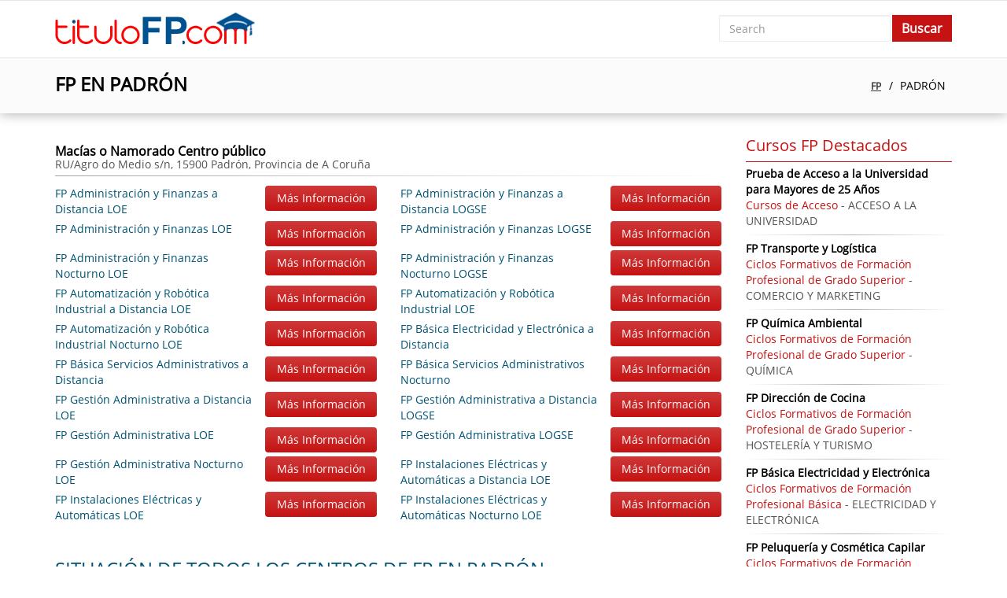

--- FILE ---
content_type: text/html; charset=UTF-8
request_url: https://titulofp.es/padr%C3%B3n-c
body_size: 4120
content:
<!DOCTYPE HTML PUBLIC "-//W3C//DTD XHTML 1.0 Transitional//ES" "http://www.w3.org/TR/xhtml1/DTD/xhtml1-transitional.dtd">
<html xmlns="http://www.w3.org/1999/xhtml">
<head>
<meta http-equiv="Content-Type" content="text/html; charset=utf-8" />
<meta name="viewport" content="width=device-width, initial-scale=1, maximum-scale=1">
<meta name="Description" content="Te Informamos sobre Dónde Estudiar FP en Padrón: Lista de Módulos de Grado Medio y Superior para Obtener el Título Oficial de Formación Profesional" />
<title>FP EN PADRÓN: FP DE GRADO SUPERIOR Y FP DE GRADO MEDIO</title>
<base href="https://titulofp.es/" />
<style type="text/css">
html,body{
	font-family:Archivo Narrow, Arial, Helvetica, sans-serif;
	background:     }
</style>
<link href="https://maxcdn.bootstrapcdn.com/bootstrap/3.3.7/css/bootstrap.min.css" rel="stylesheet">
<link href="https://titulofp.es/templates/themes/fptitulo/css/style.css" rel="stylesheet" type="text/css" /></head>
<body>
<div id="body"></div>
<div id="loadleadform"></div>
<div id="loading"></div>
<div id="content">
	<nav class="navbar navbar-default">
	  <div class="container">
		<div class="navbar-header">
		  <button type="button" class="navbar-toggle collapsed" data-toggle="collapse" data-target="#navbar-collapse" aria-expanded="false">
			<span class="sr-only">Toggle navigation</span>
			<span class="icon-bar"></span>
			<span class="icon-bar"></span>
			<span class="icon-bar"></span>
		  </button>
		  <a class="navbar-brand" href="https://titulofp.es/"><img src="https://titulofp.es/templates/themes/fptitulo/images/fptitulo.com.png" alt="fptitulo.com" title="fptitulo.com" width="254" height="42"></a>
		</div>
		<div class="collapse navbar-collapse navbar-right" id="navbar-collapse">
						<div class="nav navbar-nav navbar-right search"><form action="" method="post">
	<div class="col-xs-9">
		<input type="text" name="search" required="required" placeholder="Search" value="" class="form-control">
	</div>
    <div class="col-xs-3">
    	<input type="submit" class="btn" value="Buscar">
	</div>
</form></div>
		</div>
	  </div>
	</nav>    <div class="col1">
	<div class="container">
		<div class="row">
								<div class="blok">
						<div class="col-md-6 col-xs-12"><h1>FP EN PADRÓN</h1></div>
						<div class="breadcrumb col-md-6 col-xs-12">
							<ul>
								<li><a class="breadcrumb-item" href="https://titulofp.es/">FP</a></li>
								<li class="active">PADRÓN</li>
							</ul>
						</div>
					</div>
							</div>
	</div>
</div>
<div class="col2">
	<div class="container">
		<div class="category">
			<div class="row">
				<div class="col-md-9 col-xs-12">
					<ul class="list_learning_center row">
	<li class="col-md-12 col-xs-12"><div><h4>Macías o Namorado Centro público<span>RU/Agro do Medio s/n, 15900 Padrón, Provincia de A Coruña </span></h4><ul class="row"><li class="col-md-6 col-xs-12"><div class="row"><a href="https://titulofp.es/fp-administración-y-finanzas-cu" class="col-sm-8 col-xs-7"><span>FP Administración y Finanzas a Distancia LOE</span></a><div class="col-sm-4 col-xs-5 btn" data-id="cours35" data-toggle="modal" data-target=".leadModal">Más Información</div><div class="clearfix"></div></div></li><li class="col-md-6 col-xs-12"><div class="row"><a href="https://titulofp.es/fp-administración-y-finanzas-cu" class="col-sm-8 col-xs-7"><span>FP Administración y Finanzas a Distancia LOGSE</span></a><div class="col-sm-4 col-xs-5 btn" data-id="cours35" data-toggle="modal" data-target=".leadModal">Más Información</div><div class="clearfix"></div></div></li><li class="col-md-6 col-xs-12"><div class="row"><a href="https://titulofp.es/fp-administración-y-finanzas-cu" class="col-sm-8 col-xs-7"><span>FP Administración y Finanzas LOE</span></a><div class="col-sm-4 col-xs-5 btn" data-id="cours35" data-toggle="modal" data-target=".leadModal">Más Información</div><div class="clearfix"></div></div></li><li class="col-md-6 col-xs-12"><div class="row"><a href="https://titulofp.es/fp-administración-y-finanzas-cu" class="col-sm-8 col-xs-7"><span>FP Administración y Finanzas LOGSE</span></a><div class="col-sm-4 col-xs-5 btn" data-id="cours35" data-toggle="modal" data-target=".leadModal">Más Información</div><div class="clearfix"></div></div></li><li class="col-md-6 col-xs-12"><div class="row"><a href="https://titulofp.es/fp-administración-y-finanzas-cu" class="col-sm-8 col-xs-7"><span>FP Administración y Finanzas Nocturno LOE</span></a><div class="col-sm-4 col-xs-5 btn" data-id="cours35" data-toggle="modal" data-target=".leadModal">Más Información</div><div class="clearfix"></div></div></li><li class="col-md-6 col-xs-12"><div class="row"><a href="https://titulofp.es/fp-administración-y-finanzas-cu" class="col-sm-8 col-xs-7"><span>FP Administración y Finanzas Nocturno LOGSE</span></a><div class="col-sm-4 col-xs-5 btn" data-id="cours35" data-toggle="modal" data-target=".leadModal">Más Información</div><div class="clearfix"></div></div></li><li class="col-md-6 col-xs-12"><div class="row"><a href="https://titulofp.es/fp-automatización-y-robótica-industrial-cu" class="col-sm-8 col-xs-7"><span>FP Automatización y Robótica Industrial a Distancia LOE</span></a><div class="col-sm-4 col-xs-5 btn" data-id="cours74" data-toggle="modal" data-target=".leadModal">Más Información</div><div class="clearfix"></div></div></li><li class="col-md-6 col-xs-12"><div class="row"><a href="https://titulofp.es/fp-automatización-y-robótica-industrial-cu" class="col-sm-8 col-xs-7"><span>FP Automatización y Robótica Industrial LOE</span></a><div class="col-sm-4 col-xs-5 btn" data-id="cours74" data-toggle="modal" data-target=".leadModal">Más Información</div><div class="clearfix"></div></div></li><li class="col-md-6 col-xs-12"><div class="row"><a href="https://titulofp.es/fp-automatización-y-robótica-industrial-cu" class="col-sm-8 col-xs-7"><span>FP Automatización y Robótica Industrial Nocturno LOE</span></a><div class="col-sm-4 col-xs-5 btn" data-id="cours74" data-toggle="modal" data-target=".leadModal">Más Información</div><div class="clearfix"></div></div></li><li class="col-md-6 col-xs-12"><div class="row"><a href="https://titulofp.es/fp-básica-electricidad-y-electrónica-cu" class="col-sm-8 col-xs-7"><span>FP Básica Electricidad y Electrónica a Distancia</span></a><div class="col-sm-4 col-xs-5 btn" data-id="cours102" data-toggle="modal" data-target=".leadModal">Más Información</div><div class="clearfix"></div></div></li><li class="col-md-6 col-xs-12"><div class="row"><a href="https://titulofp.es/fp-básica-servicios-administrativos-cu" class="col-sm-8 col-xs-7"><span>FP Básica Servicios Administrativos a Distancia</span></a><div class="col-sm-4 col-xs-5 btn" data-id="cours114" data-toggle="modal" data-target=".leadModal">Más Información</div><div class="clearfix"></div></div></li><li class="col-md-6 col-xs-12"><div class="row"><a href="https://titulofp.es/fp-básica-servicios-administrativos-cu" class="col-sm-8 col-xs-7"><span>FP Básica Servicios Administrativos Nocturno</span></a><div class="col-sm-4 col-xs-5 btn" data-id="cours114" data-toggle="modal" data-target=".leadModal">Más Información</div><div class="clearfix"></div></div></li><li class="col-md-6 col-xs-12"><div class="row"><a href="https://titulofp.es/fp-gestión-administrativa-cu" class="col-sm-8 col-xs-7"><span>FP Gestión Administrativa a Distancia LOE</span></a><div class="col-sm-4 col-xs-5 btn" data-id="cours235" data-toggle="modal" data-target=".leadModal">Más Información</div><div class="clearfix"></div></div></li><li class="col-md-6 col-xs-12"><div class="row"><a href="https://titulofp.es/fp-gestión-administrativa-cu" class="col-sm-8 col-xs-7"><span>FP Gestión Administrativa a Distancia LOGSE</span></a><div class="col-sm-4 col-xs-5 btn" data-id="cours235" data-toggle="modal" data-target=".leadModal">Más Información</div><div class="clearfix"></div></div></li><li class="col-md-6 col-xs-12"><div class="row"><a href="https://titulofp.es/fp-gestión-administrativa-cu" class="col-sm-8 col-xs-7"><span>FP Gestión Administrativa LOE</span></a><div class="col-sm-4 col-xs-5 btn" data-id="cours235" data-toggle="modal" data-target=".leadModal">Más Información</div><div class="clearfix"></div></div></li><li class="col-md-6 col-xs-12"><div class="row"><a href="https://titulofp.es/fp-gestión-administrativa-cu" class="col-sm-8 col-xs-7"><span>FP Gestión Administrativa LOGSE</span></a><div class="col-sm-4 col-xs-5 btn" data-id="cours235" data-toggle="modal" data-target=".leadModal">Más Información</div><div class="clearfix"></div></div></li><li class="col-md-6 col-xs-12"><div class="row"><a href="https://titulofp.es/fp-gestión-administrativa-cu" class="col-sm-8 col-xs-7"><span>FP Gestión Administrativa Nocturno LOE</span></a><div class="col-sm-4 col-xs-5 btn" data-id="cours235" data-toggle="modal" data-target=".leadModal">Más Información</div><div class="clearfix"></div></div></li><li class="col-md-6 col-xs-12"><div class="row"><a href="https://titulofp.es/fp-instalaciones-eléctricas-y-automáticas-cu" class="col-sm-8 col-xs-7"><span>FP Instalaciones Eléctricas y Automáticas a Distancia LOE</span></a><div class="col-sm-4 col-xs-5 btn" data-id="cours266" data-toggle="modal" data-target=".leadModal">Más Información</div><div class="clearfix"></div></div></li><li class="col-md-6 col-xs-12"><div class="row"><a href="https://titulofp.es/fp-instalaciones-eléctricas-y-automáticas-cu" class="col-sm-8 col-xs-7"><span>FP Instalaciones Eléctricas y Automáticas LOE</span></a><div class="col-sm-4 col-xs-5 btn" data-id="cours266" data-toggle="modal" data-target=".leadModal">Más Información</div><div class="clearfix"></div></div></li><li class="col-md-6 col-xs-12"><div class="row"><a href="https://titulofp.es/fp-instalaciones-eléctricas-y-automáticas-cu" class="col-sm-8 col-xs-7"><span>FP Instalaciones Eléctricas y Automáticas Nocturno LOE</span></a><div class="col-sm-4 col-xs-5 btn" data-id="cours266" data-toggle="modal" data-target=".leadModal">Más Información</div><div class="clearfix"></div></div></li></ul></div></li></ul>
<script src="https://maps.googleapis.com/maps/api/js?key=AIzaSyD7VSxvxbBNJR4szySOuqOGW7aQ27sO5zg&language=es" type="text/javascript"></script>
<div class="map">
	<h3>SITUACIÓN DE TODOS LOS CENTROS DE FP EN PADRÓN</h3>
	<div id="googlemap" style="height:500px;"></div>
	<script type="text/javascript">
		var map;
		var coordinates = [];
		var address = [];
		var res = '';
		var coordinates = [
						{lat: 42.7354608, lng: -8.662371},
						];
		
						address[0] = 'RU/Agro do Medio s/n, 15900, Padrón, A Coruña';
						function initialize() {
			geocoder = new google.maps.Geocoder();
			var options = {
				zoom: 12,
				mapTypeId: google.maps.MapTypeId.ROADMAP,
			};
			map = new google.maps.Map(document.getElementById('googlemap'), options);
			for(var j = 0; j<coordinates.length; j++){
				setCoordinates(coordinates[j], address[j]);
			}
		}

		function setCoordinates(latLng, address) {
			if(latLng != ''){
				var infowindow = new google.maps.InfoWindow({
					content: address
				});
				
				map.setCenter(latLng);
				var marker = new google.maps.Marker({
					map: map,
					position: (latLng),
				});
				marker.addListener('click', function() {
					infowindow.open(map, marker);
				});
				
				document.getElementById('googlemap').style.visibility = 'visible';
			}
		}
		
		google.maps.event.addDomListener(window, 'load', initialize);
	</script>
</div>
	<div class="comments">
		<h3>OPINIONES SOBRE LOS CURSOS DE FP</h3>
		<ul>
		<li><div></div><div><a href="https://titulofp.es/fp-optica-de-anteojería-cu">FP Optica de Anteojería</a></div><div><strong>Noemi</strong>: Interesada en el fo óptica y anteojeria online</div><div>Usuario en la provincia: <strong>A Coruña</strong></div><div>Usuario en la ciudad: <strong>Naron</strong></div></li><li><div></div><div><a href="https://titulofp.es/fp-vestuario-a-medida-y-de-espectáculos-cu">FP Vestuario a Medida y de Espectáculos</a></div><div><strong>ANGELA</strong>: Buenos días,

Me gustaría recibir información sobre el GRADO SUPERIOR - VESTUARIO A MEDIDA Y DE ESPECTACULOS.
Soy de Madrid, pero por trabajo vivo en Coruña.
Debido a mis horarios y tiempo limitado, me gustaría hacer esta formación a distancia/online.
Tengo el Grado Superior de Patronaje y Moda, y también me gustaría recibir información sobre convalidaciones. 

Ruego respuesta por mail o Whatsapp (638013261) ya que NO PUEDO RESPONDER LLAMADAS. 

Gracias, 
Un saludo 

Angela Casas</div><div>Usuario en la provincia: <strong>A Coruña</strong></div><div>Usuario en la ciudad: <strong>A LARACHA</strong></div></li><li><div></div><div><a href="https://titulofp.es/fp-atención-a-personas-en-situación-de-dependencia-cu">FP Atención a Personas en Situación de Dependencia</a></div><div><strong>Melodie</strong>: Me encantaría pasar uno de esos cursos</div><div>Usuario en la provincia: <strong>A Coruña</strong></div><div>Usuario en la ciudad: <strong>Rianxo ,A Coruña</strong></div></li><li><div></div><div><a href="https://titulofp.es/fp-atención-a-personas-en-situación-de-dependencia-cu">FP Atención a Personas en Situación de Dependencia</a></div><div><strong>Melodie</strong>: Me encantaría pasar uno de esos cursos</div><div>Usuario en la provincia: <strong>A Coruña</strong></div><div>Usuario en la ciudad: <strong>Rianxo ,A Coruña</strong></div></li><li><div></div><div><a href="https://titulofp.es/fp-ganadería-y-asistencia-en-sanidad-animal-cu">FP Ganadería y Asistencia en Sanidad Animal</a></div><div><strong>Unai</strong>: Quería recibir información de cómo poder hacer este fp a distancia ,como podría hacer ,gracias</div><div>Usuario en la provincia: <strong>A Coruña</strong></div><div>Usuario en la ciudad: <strong>Arteixo</strong></div></li>		</ul>
	</div>
					</div>
				<div class="col-md-3 col-xs-12 rightpanel">
					<h3>Cursos FP Destacados</h3>
					<ul class="topcourse"><li>
		<a href="https://titulofp.es/prueba-de-acceso-a-la-universidad-para-mayores-de-25-años-cu">Prueba de Acceso a la Universidad para Mayores de 25 Años</a>
		<span>Cursos de Acceso</span> - ACCESO A LA UNIVERSIDAD
	  </li><li>
		<a href="https://titulofp.es/fp-transporte-y-logística-cu">FP Transporte y Logística</a>
		<span>Ciclos Formativos de Formación Profesional de Grado Superior</span> - COMERCIO Y MARKETING
	  </li><li>
		<a href="https://titulofp.es/fp-química-ambiental-cu">FP Química Ambiental</a>
		<span>Ciclos Formativos de Formación Profesional de Grado Superior</span> - QUÍMICA
	  </li><li>
		<a href="https://titulofp.es/fp-dirección-de-cocina-cu">FP Dirección de Cocina</a>
		<span>Ciclos Formativos de Formación Profesional de Grado Superior</span> - HOSTELERÍA Y TURISMO
	  </li><li>
		<a href="https://titulofp.es/fp-básica-electricidad-y-electrónica-cu">FP Básica Electricidad y Electrónica</a>
		<span>Ciclos Formativos de Formación Profesional Básica</span> - ELECTRICIDAD Y ELECTRÓNICA
	  </li><li>
		<a href="https://titulofp.es/fp-peluquería-y-cosmética-capilar-cu">FP Peluquería y Cosmética Capilar</a>
		<span>Ciclos Formativos de Formación Profesional de Grado Medio</span> - IMAGEN PERSONAL
	  </li><li>
		<a href="https://titulofp.es/fp-electromecánica-de-vehículos-cu">FP Electromecánica de Vehículos</a>
		<span>Ciclos Formativos de Formación Profesional de Grado Medio</span> - MANTENIMIENTO DE VEHÍCULOS AUTOPROPULSADOS
	  </li><li>
		<a href="https://titulofp.es/fp-laboratorio-de-análisis-y-de-control-de-calidad-cu">FP Laboratorio de Análisis y de Control de Calidad</a>
		<span>Ciclos Formativos de Formación Profesional de Grado Superior</span> - QUÍMICA
	  </li><li>
		<a href="https://titulofp.es/fp-cocina-y-gastronomía-cu">FP Cocina y Gastronomía</a>
		<span>Ciclos Formativos de Formación Profesional de Grado Medio</span> - HOSTELERÍA Y TURISMO
	  </li><li>
		<a href="https://titulofp.es/fp-automoción-cu">FP Automoción</a>
		<span>Ciclos Formativos de Formación Profesional de Grado Superior</span> - TRANSPORTE Y MANTENIMIENTO DE VEHÍCULOS
	  </li></ul>					<h3>Los Mejores Cursos de la Web</h3>
					<div class="topcourse" style="padding:10px 0 0">
	<a href="https://titulofp.es/fp-preimpresión-en-artes-gráficas-cu" class="cloud" style="font-size:10px; color:rgb(44, 103, 13)">FP Preimpresión en Artes Gráficas</a> <a href="https://titulofp.es/fp-diseño-en-fabricación-mecánica-cu" class="cloud" style="font-size:12px; color:rgb(13, 73, 23)">FP Diseño en Fabricación Mecánica</a> <a href="https://titulofp.es/fp-laboratorio-de-análisis-y-de-control-de-calidad-cu" class="cloud" style="font-size:13px; color:rgb(117, 85, 106)">FP Laboratorio de Análisis y de Control de Calidad</a> <a href="https://titulofp.es/fp-elaboración-d-productos-lácteos-cu" class="cloud" style="font-size:14px; color:rgb(35, 104, 104)">FP Elaboración d Productos Lácteos</a> </div>				</div>
			</div>
		</div>
	</div>
</div>    <div class="footertable">
       <div class="container">
			<div id="footer">
				<div class="footermenu"><ul><li><a href="https://titulofp.es/normas-de-utilizacion">Normas de utilización</a></li><li><a href="https://titulofp.es/los-cursos-del-portal">Los Cursos del Portal</a></li><li><a href="https://titulofp.es/blog">Blog Sobre Formación Profesional</a></li>
</ul></div>
				<div class="clearfix"></div>
				<div class="copyright">2026 © <a href="https://titulofp.es/">titulofp.es</a>: ¡Todos los derechos reservados!</div>
			</div>
	   </div>
	</div>
</div>

<div class="modal fade leadModal" role="dialog" id="myModal">
  <div class="modal-dialog modal-lg">
    <!-- Modal content-->
    <div class="modal-content">
      
    </div>
  </div>
</div>

<script src="https://code.jquery.com/jquery-3.2.1.min.js" integrity="sha256-hwg4gsxgFZhOsEEamdOYGBf13FyQuiTwlAQgxVSNgt4=" crossorigin="anonymous"></script>
<script type="text/javascript" src="https://maxcdn.bootstrapcdn.com/bootstrap/3.3.7/js/bootstrap.min.js"></script>
<script type="text/javascript" src="https://cdnjs.cloudflare.com/ajax/libs/jqueryui/1.11.4/jquery-ui.min.js"></script>
<script type="text/javascript" src="https://titulofp.es/templates/themes/fptitulo/js/custom.js"></script>	

</body>
</html>